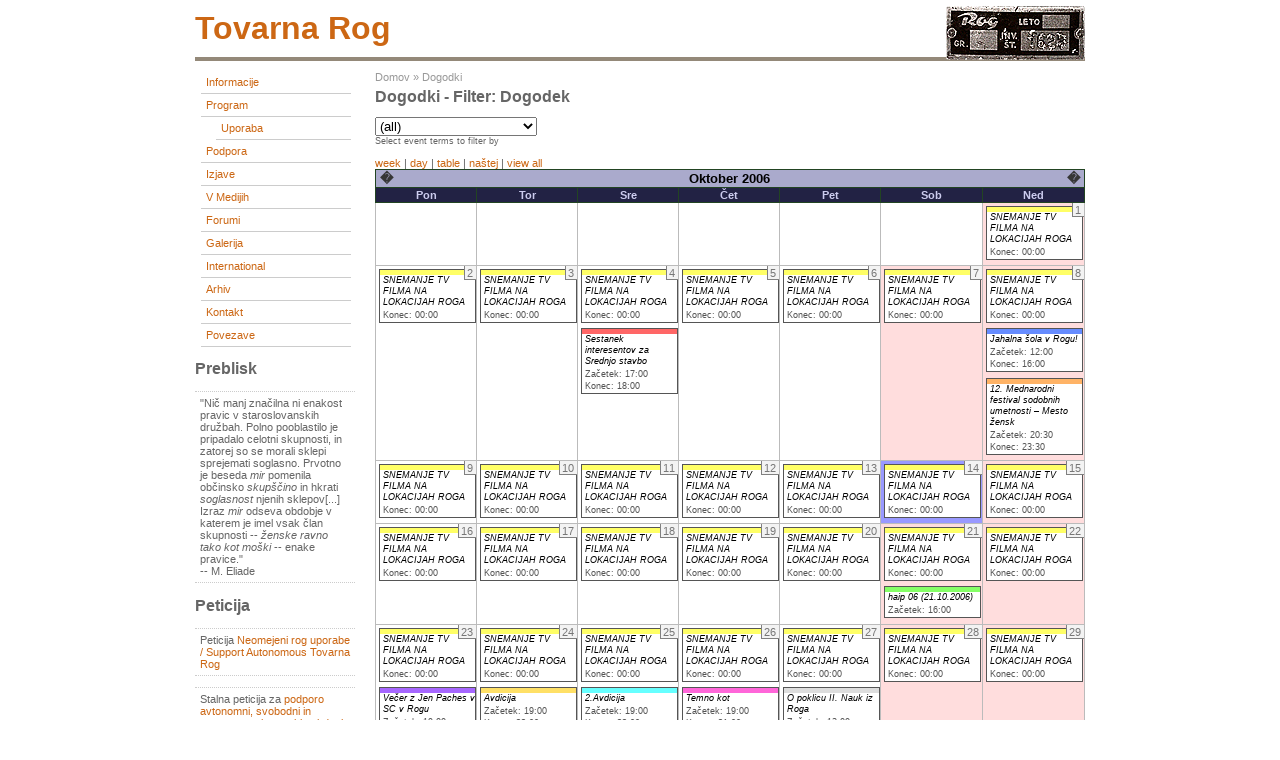

--- FILE ---
content_type: text/html; charset=utf-8
request_url: https://tovarna.org/event/2006/10/14/month/flexinode-2/all/1
body_size: 3929
content:
<!DOCTYPE html PUBLIC "-//W3C//DTD XHTML 1.0 Transitional//EN"
        "http://www.w3.org/TR/xhtml1/DTD/xhtml1-transitional.dtd">
<html xmlns="http://www.w3.org/1999/xhtml" lang="sl" xml:lang="sl">

  <head>
    <title>Dogodki - Filter: dogodek | tovarna rog</title>
    <meta http-equiv="Content-Style-Type" content="text/css" />
    <meta http-equiv="Content-Type" content="text/html; charset=utf-8" />
<base href="http://tovarna.org/" />
<style type="text/css" media="all">@import "misc/drupal.css";</style><script type="text/javascript" src="modules/event/event.js"></script><style type="text/css" media="screen">@import "modules/event/event.css";</style>
    <style type="text/css" media="all">@import "themes/burnt/style.css";</style>  </head>

<body >
<div id="container">
	<div id="header">
          <h1>
        <h1 class='site-name'><a href="./" title="Domov"><img src="themes/burnt/images/roglogo.png" align="right" style="margin-top:-15px;"/>tovarna rog</a></h1>      </h1>
        	 
      	</div>

  	  <div id="sidebar-left">
      <div class="block block-user" id="block-user-1">
 <div class="content"><div class="menu">
<ul id="navlist">
<!-- <li><a href="./">home</a></li> --><li><a href="node/30" title="Informacije o začasni spremembi namembnosti prostorov tovarne Rog">Informacije</a></li>
<li><a href="event" title="Program prostorov tovarne Rog">Program</a>
<ul id="navlist">
<li><a href="event/type/flexinode-3" title="Koordiniranje uporabe prostorov in dejavnosti">Uporaba</a></li>

</ul>
</li>
<li><a href="taxonomy/term/49" title="">Podpora</a></li>
<li><a href="taxonomy/term/1" title="Skupne izjave začasnih uporabnikov in uporabnic prostorov tovarne Rog">Izjave</a></li>
<li><a href="taxonomy/term/11" title="O prostorih tovarne Rog v medijih">V medijih</a></li>
<li><a href="forum" title="">forumi</a></li>
<li><a href="gallery" title="">Galerija</a></li>
<li><a href="node/106" title="">International</a></li>
<li><a href="node/9301" title="">Arhiv</a></li>
<li><a href="feedback" title="">Kontakt</a></li>
<li><a href="node/2674" title="">Povezave</a></li>

</ul>
</div></div>
</div>
<div class="block block-block" id="block-block-4">
 <h2 class="title">Preblisk</h2>
 <div class="content"><p>"Nič manj značilna ni enakost pravic v staroslovanskih družbah. Polno pooblastilo je pripadalo celotni skupnosti, in zatorej so se morali sklepi sprejemati soglasno. Prvotno je beseda <em >mir</em> pomenila občinsko <em >skupščino</em> in hkrati <em >soglasnost</em> njenih sklepov[...] Izraz <em >mir</em> odseva obdobje v katerem je imel vsak član skupnosti -- <em >ženske ravno tako kot moški</em> -- enake pravice."<br />
-- M. Eliade</p>
</div>
</div>
<div class="block block-block" id="block-block-6">
 <h2 class="title">Peticija</h2>
 <div class="content"><p>Peticija <a href="http://www.pravapeticija.com/neomejen_rog_uporabe__support_autonomous_tovarna_rog">Neomejeni rog uporabe / Support Autonomous Tovarna Rog</a></p>
<p>Stalna peticija za <a href="http://www.njetwork.org/Poziv-k-podpisu-podpore-avtonomni">podporo avtonomni, svobodni in samoupravni uporabi nekdanje tovarne Rog</a></p>
</div>
</div>
<div class="block block-taxonomy_block" id="block-taxonomy_block-2">
 <h2 class="title">Rog RTV</h2>
 <div class="content"><div id="taxonomy_block_1" class="flip"><h2><a href="node/11057" title="view all">Radix quadrata sexaginta quattuor</a></h2>  

PART 1: </div><div id="taxonomy_block_2" class="flop"><h2><a href="node/10037" title="view all">/// Peta Obletnica padca roga_RTV Polhograjski Dolomiti</a></h2></div><div id="taxonomy_block_3" class="flip"><h2><a href="node/11219" title="view all">8/1</a></h2>Fra Liberale Kriger Til Tradis...</div><div id="taxonomy_block_4" class="flop"><h2><a href="node/11218" title="view all">7/1</a></h2>моя планетарная ...</div><div id="taxonomy_block_5" class="flip"><h2><a href="node/11217" title="view all">6/1</a></h2>Więcej światła słonecznego...</div><div id="taxonomy_block_6" class="flop"><h2><a href="node/11216" title="view all">5/1</a></h2>ベネズエラへの攻撃は...</div><div class="more-link flop"><a href="taxonomy/term/18" title="View all.">več</a></div></div>
</div>
<div class="block block-taxonomy_block" id="block-taxonomy_block-4">
 <h2 class="title">RogZin</h2>
 <div class="content"><div id="taxonomy_block_1" class="flip"><h2><a href="node/11093" title="view all">客队</a></h2></div><div id="taxonomy_block_2" class="flop"><h2><a href="node/11057" title="view all">Radix quadrata sexaginta quattuor</a></h2></div><div class="more-link flop"><a href="taxonomy/term/33" title="View all.">več</a></div></div>
</div>
<div class="block block-block" id="block-block-5">
 <h2 class="title">Postcards</h2>
 <div class="content"><p>Pošljite nam razglednico in s tem pokažite, kako daleč sega Rogova mreža.<br />
Send us a postcard and show how far Rog net has spread.<br />
&gt;<a href="node/121">naslov/address</a></p>
</div>
</div>
<div class="block block-node" id="block-node-0">
 <h2 class="title">Syndicate</h2>
 <div class="content"><div class="xml-icon"><a href="node/feed"><img src="misc/xml.png"  alt="XML novice" title="XML novice" /></a></div></div>
</div>
          </div>
  
 	<div id="content" class="events">
    <div class="breadcrumb"><a href="">Domov</a> &raquo; <a href="event">Dogodki</a></div>                <h1 class="title">Dogodki - Filter: dogodek</h1>
    <div class="tabs"></div>
    <!-- begin content --><div class="event-filter-control"><form action="/event/2006/10/14/month/flexinode-2/all/1" method="post">
<div class="form-item">
 <select name="edit[event_term_select]" onChange="this.form.submit()" id="edit-event_term_select"><option value="all">(all)</option><option value="19">Dogodek - Delavnica</option><option value="26">Dogodek - Druženje</option><option value="24">Dogodek - Okrogla miza</option><option value="25">Dogodek - Performans</option><option value="23">Dogodek - Predavanje</option><option value="22">Dogodek - Predstavitev</option><option value="21">Dogodek - Projekcija</option><option value="27">Dogodek - Razstava</option><option value="20">Dogodek - Sestanek</option></select>
 <div class="description">Select event terms to filter by</div>
</div>

</form>
</div><a href="event/2006/10/14/week/flexinode-2/all" title="Week view">week</a> | <a href="event/2006/10/14/day/flexinode-2/all" title="Day view">day</a> | <a href="event/2006/10/14/table/flexinode-2/all" title="Table view">table</a> | <a href="event/2006/10/14/list/flexinode-2/all" title="List view">naštej</a> | <a href="event/2006/10/14/month/">view all</a><div class="event-calendar"><div class="month-view"><table>
 <tr><th class="prev"><span class="prev"><a href="event/2006/09/14/month/flexinode-2/all/1">�</a></span></th><th class="heading" colspan="5">Oktober 2006</th><th class="next"><span class="next"><a href="event/2006/11/14/month/flexinode-2/all/1">�</a></span></th> </tr>
 <tr class="dark"><td class="days mon">Pon</td><td class="days tue">Tor</td><td class="days wed">Sre</td><td class="days thu">Čet</td><td class="days fri">Pet</td><td class="days sat">Sob</td><td class="days sun">Ned</td> </tr>
 <tr class="light"><td></td><td></td><td></td><td></td><td></td><td></td><td class="oct sun" id="oct1"><div class="day">1</div>
<div class="event monthview">
<div class="stripe-1"></div>
<div class="title"><a href="node/531" title="view this event">SNEMANJE TV FILMA NA LOKACIJAH ROGA</a></div>
<div class="end">Konec: 00:00</div>
<div class="links">
</div></div>
</td> </tr>
 <tr class="dark"><td class="oct mon" id="oct2"><div class="day">2</div>
<div class="event monthview">
<div class="stripe-1"></div>
<div class="title"><a href="node/531" title="view this event">SNEMANJE TV FILMA NA LOKACIJAH ROGA</a></div>
<div class="end">Konec: 00:00</div>
<div class="links">
</div></div>
</td><td class="oct tue" id="oct3"><div class="day">3</div>
<div class="event monthview">
<div class="stripe-1"></div>
<div class="title"><a href="node/531" title="view this event">SNEMANJE TV FILMA NA LOKACIJAH ROGA</a></div>
<div class="end">Konec: 00:00</div>
<div class="links">
</div></div>
</td><td class="oct wed" id="oct4"><div class="day">4</div>
<div class="event monthview">
<div class="stripe-1"></div>
<div class="title"><a href="node/531" title="view this event">SNEMANJE TV FILMA NA LOKACIJAH ROGA</a></div>
<div class="end">Konec: 00:00</div>
<div class="links">
</div></div>
<div class="event monthview">
<div class="stripe-2"></div>
<div class="title"><a href="node/630" title="view this event">Sestanek interesentov za Srednjo stavbo</a></div>
<div class="start">Začetek: 17:00</div>
<div class="end">Konec: 18:00</div>
<div class="links">
</div></div>
</td><td class="oct thu" id="oct5"><div class="day">5</div>
<div class="event monthview">
<div class="stripe-1"></div>
<div class="title"><a href="node/531" title="view this event">SNEMANJE TV FILMA NA LOKACIJAH ROGA</a></div>
<div class="end">Konec: 00:00</div>
<div class="links">
</div></div>
</td><td class="oct fri" id="oct6"><div class="day">6</div>
<div class="event monthview">
<div class="stripe-1"></div>
<div class="title"><a href="node/531" title="view this event">SNEMANJE TV FILMA NA LOKACIJAH ROGA</a></div>
<div class="end">Konec: 00:00</div>
<div class="links">
</div></div>
</td><td class="oct sat" id="oct7"><div class="day">7</div>
<div class="event monthview">
<div class="stripe-1"></div>
<div class="title"><a href="node/531" title="view this event">SNEMANJE TV FILMA NA LOKACIJAH ROGA</a></div>
<div class="end">Konec: 00:00</div>
<div class="links">
</div></div>
</td><td class="oct sun" id="oct8"><div class="day">8</div>
<div class="event monthview">
<div class="stripe-1"></div>
<div class="title"><a href="node/531" title="view this event">SNEMANJE TV FILMA NA LOKACIJAH ROGA</a></div>
<div class="end">Konec: 00:00</div>
<div class="links">
</div></div>
<div class="event monthview">
<div class="stripe-3"></div>
<div class="title"><a href="node/646" title="view this event">Jahalna šola v Rogu!</a></div>
<div class="start">Začetek: 12:00</div>
<div class="end">Konec: 16:00</div>
<div class="links">
</div></div>
<div class="event monthview">
<div class="stripe-4"></div>
<div class="title"><a href="node/604" title="view this event">12. Mednarodni festival sodobnih umetnosti – Mesto žensk</a></div>
<div class="start">Začetek: 20:30</div>
<div class="end">Konec: 23:30</div>
<div class="links">
</div></div>
</td> </tr>
 <tr class="light"><td class="oct mon" id="oct9"><div class="day">9</div>
<div class="event monthview">
<div class="stripe-1"></div>
<div class="title"><a href="node/531" title="view this event">SNEMANJE TV FILMA NA LOKACIJAH ROGA</a></div>
<div class="end">Konec: 00:00</div>
<div class="links">
</div></div>
</td><td class="oct tue" id="oct10"><div class="day">10</div>
<div class="event monthview">
<div class="stripe-1"></div>
<div class="title"><a href="node/531" title="view this event">SNEMANJE TV FILMA NA LOKACIJAH ROGA</a></div>
<div class="end">Konec: 00:00</div>
<div class="links">
</div></div>
</td><td class="oct wed" id="oct11"><div class="day">11</div>
<div class="event monthview">
<div class="stripe-1"></div>
<div class="title"><a href="node/531" title="view this event">SNEMANJE TV FILMA NA LOKACIJAH ROGA</a></div>
<div class="end">Konec: 00:00</div>
<div class="links">
</div></div>
</td><td class="oct thu" id="oct12"><div class="day">12</div>
<div class="event monthview">
<div class="stripe-1"></div>
<div class="title"><a href="node/531" title="view this event">SNEMANJE TV FILMA NA LOKACIJAH ROGA</a></div>
<div class="end">Konec: 00:00</div>
<div class="links">
</div></div>
</td><td class="oct fri" id="oct13"><div class="day">13</div>
<div class="event monthview">
<div class="stripe-1"></div>
<div class="title"><a href="node/531" title="view this event">SNEMANJE TV FILMA NA LOKACIJAH ROGA</a></div>
<div class="end">Konec: 00:00</div>
<div class="links">
</div></div>
</td><td class="oct sat selected" id="oct14"><div class="day">14</div>
<div class="event monthview">
<div class="stripe-1"></div>
<div class="title"><a href="node/531" title="view this event">SNEMANJE TV FILMA NA LOKACIJAH ROGA</a></div>
<div class="end">Konec: 00:00</div>
<div class="links">
</div></div>
</td><td class="oct sun" id="oct15"><div class="day">15</div>
<div class="event monthview">
<div class="stripe-1"></div>
<div class="title"><a href="node/531" title="view this event">SNEMANJE TV FILMA NA LOKACIJAH ROGA</a></div>
<div class="end">Konec: 00:00</div>
<div class="links">
</div></div>
</td> </tr>
 <tr class="dark"><td class="oct mon" id="oct16"><div class="day">16</div>
<div class="event monthview">
<div class="stripe-1"></div>
<div class="title"><a href="node/531" title="view this event">SNEMANJE TV FILMA NA LOKACIJAH ROGA</a></div>
<div class="end">Konec: 00:00</div>
<div class="links">
</div></div>
</td><td class="oct tue" id="oct17"><div class="day">17</div>
<div class="event monthview">
<div class="stripe-1"></div>
<div class="title"><a href="node/531" title="view this event">SNEMANJE TV FILMA NA LOKACIJAH ROGA</a></div>
<div class="end">Konec: 00:00</div>
<div class="links">
</div></div>
</td><td class="oct wed" id="oct18"><div class="day">18</div>
<div class="event monthview">
<div class="stripe-1"></div>
<div class="title"><a href="node/531" title="view this event">SNEMANJE TV FILMA NA LOKACIJAH ROGA</a></div>
<div class="end">Konec: 00:00</div>
<div class="links">
</div></div>
</td><td class="oct thu" id="oct19"><div class="day">19</div>
<div class="event monthview">
<div class="stripe-1"></div>
<div class="title"><a href="node/531" title="view this event">SNEMANJE TV FILMA NA LOKACIJAH ROGA</a></div>
<div class="end">Konec: 00:00</div>
<div class="links">
</div></div>
</td><td class="oct fri" id="oct20"><div class="day">20</div>
<div class="event monthview">
<div class="stripe-1"></div>
<div class="title"><a href="node/531" title="view this event">SNEMANJE TV FILMA NA LOKACIJAH ROGA</a></div>
<div class="end">Konec: 00:00</div>
<div class="links">
</div></div>
</td><td class="oct sat" id="oct21"><div class="day">21</div>
<div class="event monthview">
<div class="stripe-1"></div>
<div class="title"><a href="node/531" title="view this event">SNEMANJE TV FILMA NA LOKACIJAH ROGA</a></div>
<div class="end">Konec: 00:00</div>
<div class="links">
</div></div>
<div class="event monthview">
<div class="stripe-5"></div>
<div class="title"><a href="node/2740" title="view this event">haip 06 (21.10.2006)</a></div>
<div class="start">Začetek: 16:00</div>
<div class="links">
</div></div>
</td><td class="oct sun" id="oct22"><div class="day">22</div>
<div class="event monthview">
<div class="stripe-1"></div>
<div class="title"><a href="node/531" title="view this event">SNEMANJE TV FILMA NA LOKACIJAH ROGA</a></div>
<div class="end">Konec: 00:00</div>
<div class="links">
</div></div>
</td> </tr>
 <tr class="light"><td class="oct mon" id="oct23"><div class="day">23</div>
<div class="event monthview">
<div class="stripe-1"></div>
<div class="title"><a href="node/531" title="view this event">SNEMANJE TV FILMA NA LOKACIJAH ROGA</a></div>
<div class="end">Konec: 00:00</div>
<div class="links">
</div></div>
<div class="event monthview">
<div class="stripe-6"></div>
<div class="title"><a href="node/655" title="view this event">Večer z Jen Paches v SC v Rogu</a></div>
<div class="start">Začetek: 19:00</div>
<div class="end">Konec: 23:00</div>
<div class="links">
</div></div>
</td><td class="oct tue" id="oct24"><div class="day">24</div>
<div class="event monthview">
<div class="stripe-1"></div>
<div class="title"><a href="node/531" title="view this event">SNEMANJE TV FILMA NA LOKACIJAH ROGA</a></div>
<div class="end">Konec: 00:00</div>
<div class="links">
</div></div>
<div class="event monthview">
<div class="stripe-7"></div>
<div class="title"><a href="node/619" title="view this event">Avdicija</a></div>
<div class="start">Začetek: 19:00</div>
<div class="end">Konec: 22:00</div>
<div class="links">
</div></div>
</td><td class="oct wed" id="oct25"><div class="day">25</div>
<div class="event monthview">
<div class="stripe-1"></div>
<div class="title"><a href="node/531" title="view this event">SNEMANJE TV FILMA NA LOKACIJAH ROGA</a></div>
<div class="end">Konec: 00:00</div>
<div class="links">
</div></div>
<div class="event monthview">
<div class="stripe-8"></div>
<div class="title"><a href="node/620" title="view this event">2.Avdicija</a></div>
<div class="start">Začetek: 19:00</div>
<div class="end">Konec: 22:00</div>
<div class="links">
</div></div>
</td><td class="oct thu" id="oct26"><div class="day">26</div>
<div class="event monthview">
<div class="stripe-1"></div>
<div class="title"><a href="node/531" title="view this event">SNEMANJE TV FILMA NA LOKACIJAH ROGA</a></div>
<div class="end">Konec: 00:00</div>
<div class="links">
</div></div>
<div class="event monthview">
<div class="stripe-9"></div>
<div class="title"><a href="node/654" title="view this event">Temno kot</a></div>
<div class="start">Začetek: 19:00</div>
<div class="end">Konec: 21:00</div>
<div class="links">
</div></div>
</td><td class="oct fri" id="oct27"><div class="day">27</div>
<div class="event monthview">
<div class="stripe-1"></div>
<div class="title"><a href="node/531" title="view this event">SNEMANJE TV FILMA NA LOKACIJAH ROGA</a></div>
<div class="end">Konec: 00:00</div>
<div class="links">
</div></div>
<div class="event monthview">
<div class="stripe-10"></div>
<div class="title"><a href="node/592" title="view this event">O poklicu II. Nauk iz Roga</a></div>
<div class="start">Začetek: 12:00</div>
<div class="end">Konec: 16:00</div>
<div class="links">
</div></div>
</td><td class="oct sat" id="oct28"><div class="day">28</div>
<div class="event monthview">
<div class="stripe-1"></div>
<div class="title"><a href="node/531" title="view this event">SNEMANJE TV FILMA NA LOKACIJAH ROGA</a></div>
<div class="end">Konec: 00:00</div>
<div class="links">
</div></div>
</td><td class="oct sun" id="oct29"><div class="day">29</div>
<div class="event monthview">
<div class="stripe-1"></div>
<div class="title"><a href="node/531" title="view this event">SNEMANJE TV FILMA NA LOKACIJAH ROGA</a></div>
<div class="end">Konec: 00:00</div>
<div class="links">
</div></div>
</td> </tr>
 <tr class="dark"><td class="oct mon" id="oct30"><div class="day">30</div>
<div class="event monthview">
<div class="stripe-1"></div>
<div class="title"><a href="node/531" title="view this event">SNEMANJE TV FILMA NA LOKACIJAH ROGA</a></div>
<div class="end">Konec: 00:00</div>
<div class="links">
</div></div>
</td><td class="oct tue" id="oct31"><div class="day">31</div>
<div class="event-empty"></div>
</td><td>&nbsp;</td><td>&nbsp;</td><td>&nbsp;</td><td>&nbsp;</td><td>&nbsp;</td> </tr>
</table>
</div></div>
<!-- end content -->  </div>

  
	  
	<div id="footer">
    <p>    </p>
  </div>
</div>

</body>
</html>



--- FILE ---
content_type: application/x-javascript
request_url: https://tovarna.org/modules/event/event.js
body_size: 717
content:
function popupnotes(target) {
  targetObj = getStyleObject(target);

  if(targetObj.visibility=='visible') {
    targetObj.visibility='hidden';
    targetObj.height='0px';
  }
  else {
    targetObj.visibility='visible';
    targetObj.height='auto';
  }
  return true;
}
  
function getStyleObject(objectId) {
  // checkW3C DOM, then MSIE 4, then NN 4.
  //
  if(document.getElementById && document.getElementById(objectId)) {
    return document.getElementById(objectId).style;
  }
  else if (document.all && document.all(objectId)) {  
    return document.all(objectId).style;
  } 
  else if (document.layers && document.layers[objectId]) { 
    return document.layers[objectId];
  } else {
    return false;
  }
}
